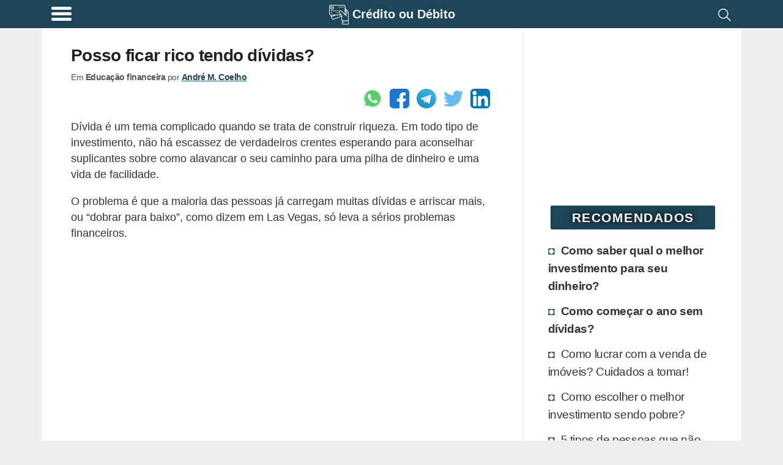

--- FILE ---
content_type: text/html; charset=UTF-8
request_url: https://www.creditooudebito.com.br/posso-ficar-rico-tendo-dividas/
body_size: 21633
content:
<!DOCTYPE html><html lang="pt-BR"><head><meta charset="utf-8"><meta name="viewport" content="width=device-width, initial-scale=1.0"><meta name="robots" content='max-image-preview:large'/><title>Posso ficar rico tendo dívidas? - Crédito ou Débito</title><link rel="canonical" href="https://www.creditooudebito.com.br/posso-ficar-rico-tendo-dividas/"/><meta name="description" content="O enriquecimento é uma dádiva dada àqueles que tem a habilidade de lidar com riquezas, lucros, riscos e o débito. Neste artigo, educamos nossos leitores sobre a possibilidade de enriquecer se endividando, se isto é possível e como fazer para enriquecer com esta estratégia."><meta name="keywords" content="Educação financeira, Dívidas e dinheiro, Enriquecer com dívidas, Possível ficar rico com dívidas?, Posso ficar rico com muitas dívidas?, , cartao, credito, debito, dividas, nome sujo, limpar nome, investimentos, dinheiro, poupanca, fundos, cdb, rdb, renda, salario, aluguel, imovel"><style id="wp-img-auto-sizes-contain-inline-css" type="text/css">img:is([sizes=auto i],[sizes^="auto," i]){contain-intrinsic-size:3000px 1500px}/*# sourceURL=wp-img-auto-sizes-contain-inline-css */</style><script>
!function(f,b,e,v,n,t,s)
{if(f.fbq)return;n=f.fbq=function(){n.callMethod?
n.callMethod.apply(n,arguments):n.queue.push(arguments)};
if(!f._fbq)f._fbq=n;n.push=n;n.loaded=!0;n.version='2.0';
n.queue=[];t=b.createElement(e);t.async=!0;
t.src=v;s=b.getElementsByTagName(e)[0];
s.parentNode.insertBefore(t,s)}(window, document,'script',
'https://connect.facebook.net/en_US/fbevents.js');
fbq('init', '277278571006065');
fbq('track', 'PageView');
</script><noscript><picture><source type="image/webp" data-srcset="https://www.facebook.com/tr?id=277278571006065&amp;ev=PageView&amp;noscript=1"/><source type="image/jpeg" data-srcset="https://www.facebook.com/tr?id=277278571006065&amp;ev=PageView&amp;noscript=1"/><img class="lazy" data-src="https://www.facebook.com/tr?id=277278571006065&amp;ev=PageView&amp;noscript=1"/></picture></noscript><meta name="facebook-domain-verification" content="jvjk5dj97tax45w4x5fa4uayrfifys"/><link rel="prefetch" href="//pagead2.googlesyndication.com/pagead/js/adsbygoogle.js" as="script"><link rel="prefetch" href="//securepubads.g.doubleclick.net/tag/js/gpt.js" as="script"><script>function updWH(){vpw=window.innerWidth||document.documentElement.clientWidth,vph=window.innerHeight||document.documentElement.clientHeight}function elV(n){var e;return void 0!==n&&(n=n.getBoundingClientRect().top,e=3*vph,767<vpw&&(e=2*vph),0<n&&n<vph+e?1:0)}function llAdd(n){window.addEventListener("scroll",n)}function llDel(n){window.removeEventListener("scroll",n)}function trackLink(n,e,t,i){try{ga("send","event",e||"outbound",t||"click",n)}catch(n){}i?i(n):window.open(n)}updWH(),window.addEventListener("resize",updWH);;var keys={37:1,38:1,39:1,40:1};function preventDefault(e){e.preventDefault()}function preventDefaultForScrollKeys(e){if(keys[e.keyCode])return preventDefault(e),!1}var supportsPassive=!1;try{window.addEventListener("test",null,Object.defineProperty({},"passive",{get:function(){supportsPassive=!0}}))}catch(e){}var wheelOpt=!!supportsPassive&&{passive:!1},wheelEvent="onwheel"in document.createElement("div")?"wheel":"mousewheel";function disableScroll(){window.addEventListener("DOMMouseScroll",preventDefault,!1),window.addEventListener(wheelEvent,preventDefault,wheelOpt),window.addEventListener("touchmove",preventDefault,wheelOpt),window.addEventListener("keydown",preventDefaultForScrollKeys,!1)}function enableScroll(){window.removeEventListener("DOMMouseScroll",preventDefault,!1),window.removeEventListener(wheelEvent,preventDefault,wheelOpt),window.removeEventListener("touchmove",preventDefault,wheelOpt),window.removeEventListener("keydown",preventDefaultForScrollKeys,!1)}var menuVisible=!1,menuCreated=!1;function toggleMenu(){menuVisible=!menuVisible;var e,t=document.getElementsByClassName("menu-overlay")[0],n=document.getElementsByClassName("menu-content")[0];menuVisible?(disableScroll(),t.style.width="100%",t.style.top=document.body.style.paddingTop,menuCreated||((e=document.getElementsByClassName("header-brand")[0].cloneNode(!0)).classList.add("menu-header-brand"),n.prepend(e),e=footer.removeChild(footer.firstChild),footer.innerHTML="",footer.appendChild(e),n.appendChild(footer))):(enableScroll(),t.style.width="0%"),menuCreated=!0};</script><script async src="https://www.googletagmanager.com/gtag/js?id=UA-1684555-18"></script><script>
            window.dataLayer = window.dataLayer || [];
            function gtag(){dataLayer.push(arguments);}
            gtag('js', new Date());

            // Universal Analytics (to be deprecated, but used to gather Adsense inside Analytics)
            gtag('config', 'UA-1684555-18');

            // Analytics V4: using the new Google Analytics V4
            gtag('config', 'G-L1RZEEBTBN');

            </script><script type="application/ld+json">{"@context":"https:\/\/schema.org","@graph":[{"@type":"WebSite","@id":"https:\/\/www.creditooudebito.com.br\/#website","url":"https:\/\/www.creditooudebito.com.br","name":"Cr\u00e9dito ou D\u00e9bito","description":"Tome melhores decis\u00f5es financeiras!","potentialAction":[{"@type":"SearchAction","target":"https:\/\/www.creditooudebito.com.br\/resultados-da-busca\/?q={search_term_string}","query-input":"required name=search_term_string"}],"inLanguage":"pt-BR"},{"@type":"WebPage","@id":"https:\/\/www.creditooudebito.com.br\/posso-ficar-rico-tendo-dividas\/#webpage","url":"https:\/\/www.creditooudebito.com.br\/posso-ficar-rico-tendo-dividas\/","name":"Posso ficar rico tendo d\u00edvidas? - Cr\u00e9dito ou D\u00e9bito","isPartOf":{"@id":"https:\/\/www.creditooudebito.com.br\/#website"},"author":{"@id":"https:\/\/www.creditooudebito.com\/#\/schema\/person\/f1fa0735017bb915e84b485976264fd7"},"inLanguage":"pt-BR","potentialAction":[{"@type":"ReadAction","target":["https:\/\/www.creditooudebito.com.br\/posso-ficar-rico-tendo-dividas\/"]}]},{"@context":"http:\/\/www.schema.org","@type":"Person","@id":"https:\/\/www.creditooudebito.com\/#\/schema\/person\/f1fa0735017bb915e84b485976264fd7","name":"Andr\u00e9 M. Coelho","nationality":"Brazilian","worksFor":[{"@type":"Organization","name":"Everweb","sameAs":["https:\/\/www.everweb.com.br\/"]}],"url":"https:\/\/www.linkedin.com\/in\/andremachadocoelho\/","image":"https:\/\/www.gravatar.com\/avatar\/9c9719b667fbbec238ca832fa5cb857d?s=512&r=g","sameAs":["https:\/\/www.linkedin.com\/in\/andremachadocoelho\/"]}]}</script><script>window.googletag=window.googletag||{cmd:[]};googletag.cmd.push(function(){var m906=googletag.sizeMapping().addSize([448,20],[125,125]).addSize([645,20],[180,150],[125,125]).addSize([717,20],[200,200],[180,150],[125,125]).addSize([897,20],[250,250],[200,200],[180,150],[125,125]).addSize([1024,20],[300,250],[250,250],[200,200],[180,150],[125,125]).build();var mbf6=googletag.sizeMapping().addSize([574,20],[160,600]).addSize([1024,20],[300,600],[160,600]).build();var m3f9=googletag.sizeMapping().addSize([142,20],[125,125]).addSize([205,20],[180,150],[125,125]).addSize([228,20],[200,200],[180,150],[125,125]).addSize([285,20],[250,250],[200,200],[180,150],[125,125]).addSize([342,20],[300,250],[250,250],[200,200],[180,150],[125,125]).addSize([384,20],[336,280],[300,250],[250,250],[200,200],[180,150],[125,125]).build();var mc89=googletag.sizeMapping().addSize([142,20],[125,125]).addSize([205,20],[180,150],[125,125]).addSize([228,20],[200,200],[180,150],[125,125]).addSize([285,20],[250,250],[200,200],[180,150],[125,125]).addSize([342,20],[300,250],[250,250],[200,200],[180,150],[125,125]).build();crSlot(["pc2q","pc3q","pc4q","pc5q","pc9q","as1qo","as2qo"],180,479,m3f9);crSlot(["pc2q","pc3q","pc4q","pc9q","as1qo","as2qo"],480,767,m3f9);crSlot(["pc2q","pc3q","pc9q"],768,1023,m3f9);crSlot(["as1q"],768,1023,m906);crSlot(["as2v"],768,1023,mbf6);crSlot(["pc2q","pc3q"],1024,1365,m3f9);crSlot(["pa1q"],1024,1365,mc89);crSlot(["as1q"],1024,1365,m906);crSlot(["as2v"],1024,1365,mbf6);crSlot(["pc2q","pc3q"],1366,9999,m3f9);crSlot(["pa1q"],1366,9999,mc89);crSlot(["as1q"],1366,9999,m906);crSlot(["as2v"],1366,9999,mbf6);googletag.pubads().setTargeting("pTerms",["dividas","rico","divida","comprar","pessoas","investimento","enriquecimento","imoveis","precos","riqueza","enriquecer","financeira"]);googletag.pubads().setTargeting("pCat","educacao financeira");googletag.pubads().setTargeting("pId","4702");googletag.pubads().setTargeting("wpType","post");googletag.pubads().disableInitialLoad();googletag.enableServices()});var gptAdSlots={};var dfpDivs=[];var iDiv=0;var dfpRefreshing=0;function rSc(mi,ma){return(vpw>=mi&&vpw<=ma)}
function divN(adN,mi){return adN+'-'+mi.toString()}
var alwaysShow=['pc1q','pc1v','pc1z','pc2q','hh1z','ch1z','cc1q','hc1q'];if(vpw>766){alwaysShow.push('as1q','as1v')}
function awS(divN){if(alwaysShow.indexOf(divN)>=0){return 1}
return 0}
function crSlot(adNs,mi,ma,map){var adN,i;if(rSc(mi,ma)){for(i=0;i<adNs.length;i++){adN=adNs[i];gptAdSlots[divN(adN,mi)]=googletag.defineSlot('/22247805045/cd-d-'+adN,[234,150],divN(adN,mi)).defineSizeMapping(map).addService(googletag.pubads())}}}
function prAd(adN,mi,ma){if(ma===undefined)ma=9999;var dN=divN(adN,mi);var divElem=document.getElementById(dN);if(rSc(mi,ma)){divElem.classList.remove("hidden");dfpDivs[iDiv++]=dN;if(awS(adN)){showAd(dN)}}else{divElem.remove()}}
function showAd(dN){var dfpDiv=document.getElementById(dN);if(dfpDiv===null)return;if(elV(dfpDiv)||awS(dfpDiv.class)){googletag.cmd.push(function(){googletag.display(dN);googletag.pubads().refresh([gptAdSlots[dN]])});var index=dfpDivs.indexOf(dN);if(index>-1){dfpDivs.splice(index,1)}}}
function checkAdsToRefresh(){dfpRefreshing=1;var divs=dfpDivs.slice();var len=divs.length;for(var i=0;i<len;i++){showAd(divs[i])}
dfpRefreshing=0}
llAdd(checkAdsToRefresh)</script><style>@media (min-width:267px){.hh1z,.ch1z,.gh1z{width:234px;height:60px}}@media (min-width:360px){.hh1z,.ch1z,.gh1z{width:320px;height:60px}}@media (min-width:534px){.hh1z,.ch1z,.gh1z{width:468px;height:60px}}@media (min-width:768px){.hh1z,.ch1z,.gh1z{width:728px;height:90px}}@media (min-width:1108px){.hh1z,.ch1z,.gh1z{width:970px;height:90px}}@media (min-width:267px){.af1z{width:234px;height:60px}}@media (min-width:360px){.af1z{width:320px;height:100px}}@media (min-width:534px){.af1z{width:468px;height:100px}}@media (min-width:768px){.af1z{width:728px;height:100px}}@media (min-width:1108px){.af1z{width:970px;height:250px}}@media (min-width:448px){.as1q,.as2q,.as3q{width:125px;height:125px}}@media (min-width:645px){.as1q,.as2q,.as3q{width:180px;height:150px}}@media (min-width:717px){.as1q,.as2q,.as3q{width:200px;height:200px}}@media (min-width:897px){.as1q,.as2q,.as3q{width:250px;height:250px}}@media (min-width:1024px){.as1q,.as2q,.as3q{width:300px;height:250px}}@media (min-width:574px){.as1v,.as2v,.as3v{width:160px;height:600px}}@media (min-width:1024px){.as1v,.as2v,.as3v{width:300px;height:600px}}@media (min-width:267px){.ph1z{width:234px;height:60px}}@media (min-width:360px){.ph1z{width:320px;height:60px}}@media (min-width:534px){.ph1z{width:468px;height:60px}}@media (min-width:832px){.ph1z{width:728px;height:90px}}@media (min-width:1108px){.ph1z{width:970px;height:90px}}@media (min-width:342px){.pc1v{width:300px;height:600px}}@media (min-width:142px){.pc1q,.pc2q,.pc3q,.pc4q,.pc5q,.pc6q,.pc7q,.pc8q,.pc9q,.as1qo,.as2qo,.hc1q,.hc2q,.hc3q,.hc4q,.cc1q,.cc2q,.cc3q,.cc4q{width:125px;height:125px}}@media (min-width:205px){.pc1q,.pc2q,.pc3q,.pc4q,.pc5q,.pc6q,.pc7q,.pc8q,.pc9q,.as1qo,.as2qo,.hc1q,.hc2q,.hc3q,.hc4q,.cc1q,.cc2q,.cc3q,.cc4q{width:180px;height:150px}}@media (min-width:228px){.pc1q,.pc2q,.pc3q,.pc4q,.pc5q,.pc6q,.pc7q,.pc8q,.pc9q,.as1qo,.as2qo,.hc1q,.hc2q,.hc3q,.hc4q,.cc1q,.cc2q,.cc3q,.cc4q{width:200px;height:200px}}@media (min-width:285px){.pc1q,.pc2q,.pc3q,.pc4q,.pc5q,.pc6q,.pc7q,.pc8q,.pc9q,.as1qo,.as2qo,.hc1q,.hc2q,.hc3q,.hc4q,.cc1q,.cc2q,.cc3q,.cc4q{width:250px;height:250px}}@media (min-width:342px){.pc1q,.pc2q,.pc3q,.pc4q,.pc5q,.pc6q,.pc7q,.pc8q,.pc9q,.as1qo,.as2qo,.hc1q,.hc2q,.hc3q,.hc4q,.cc1q,.cc2q,.cc3q,.cc4q{width:300px;height:250px}}@media (min-width:384px){.pc1q,.pc2q,.pc3q,.pc4q,.pc5q,.pc6q,.pc7q,.pc8q,.pc9q,.as1qo,.as2qo,.hc1q,.hc2q,.hc3q,.hc4q,.cc1q,.cc2q,.cc3q,.cc4q{width:336px;height:280px}}@media (min-width:267px){.pc1z{width:234px;height:60px}}@media (min-width:360px){.pc1z{width:320px;height:100px}}@media (min-width:534px){.pc1z{width:468px;height:100px}}@media (min-width:142px){.pa1q,.pa2q{width:125px;height:125px}}@media (min-width:205px){.pa1q,.pa2q{width:180px;height:150px}}@media (min-width:228px){.pa1q,.pa2q{width:200px;height:200px}}@media (min-width:285px){.pa1q,.pa2q{width:250px;height:250px}}@media (min-width:342px){.pa1q,.pa2q{width:300px;height:250px}}.hh1z,.ch1z,.gh1z,.af1z,.as1q,.as2q,.as3q,.as1v,.as2v,.as3v,.ph1z,.pc1z,.pc2q,.pc3q,.pc4q,.pc5q,.pc6q,.pc7q,.pc8q,.pc9q,.as1qo,.as2qo,.hc1q,.hc2q,.hc3q,.hc4q,.cc1q,.cc2q,.cc3q,.cc4q{float:none;clear:both;margin:10px auto}.pc1v,.pc1q,.pa1q,.pa2q{float:left;clear:none;margin-right:15px;margin-bottom:10px}.pc1q{float:none;clear:both;margin:10px auto;text-align:center;width:auto;height:300px}@media (min-width:600px){.pc1q{margin:16px 48px}}html{line-height:1.15;-webkit-text-size-adjust:100%}body{margin:0}main{display:block}h1{font-size:2em;margin:.67em 0}hr{box-sizing:content-box;height:0;overflow:visible}pre{font-family:monospace,monospace;font-size:1em}a{background-color:transparent}abbr[title]{border-bottom:none;text-decoration:underline;text-decoration:underline dotted}b,strong{font-weight:bolder}code,kbd,samp{font-family:monospace,monospace;font-size:1em}small{font-size:80%}sub,sup{font-size:75%;line-height:0;position:relative;vertical-align:baseline}sub{bottom:-.25em}sup{top:-.5em}img{border-style:none}button,input,optgroup,select,textarea{font-family:inherit;font-size:100%;line-height:1.15;margin:0}button,input{overflow:visible}button,select{text-transform:none}button,[type="button"],[type="reset"],[type="submit"]{-webkit-appearance:button}button::-moz-focus-inner,[type="button"]::-moz-focus-inner,[type="reset"]::-moz-focus-inner,[type="submit"]::-moz-focus-inner{border-style:none;padding:0}button:-moz-focusring,[type="button"]:-moz-focusring,[type="reset"]:-moz-focusring,[type="submit"]:-moz-focusring{outline:1px dotted ButtonText}fieldset{padding:.35em .75em .625em}legend{box-sizing:border-box;color:inherit;display:table;max-width:100%;padding:0;white-space:normal}progress{vertical-align:baseline}textarea{overflow:auto}[type="checkbox"],[type="radio"]{box-sizing:border-box;padding:0}[type="number"]::-webkit-inner-spin-button,[type="number"]::-webkit-outer-spin-button{height:auto}[type="search"]{-webkit-appearance:textfield;outline-offset:-2px}[type="search"]::-webkit-search-decoration{-webkit-appearance:none}::-webkit-file-upload-button{-webkit-appearance:button;font:inherit}details{display:block}summary{display:list-item}template{display:none}[hidden]{display:none}.hidden{display:none;visibility:hidden}body{background:#eee}img{background:repeating-linear-gradient(-55deg,#e2e2e2,#e2e2e2 10px,#f1f1f1 10px,#f1f1f1 20px);font-size:10px}a{text-decoration:none}.single dl,.single code,.single nav,.single form,.single address,.single span,.single small,.single blockquote,.single table,.single section,.single p,.single ul,.single li,.single h1,.single h2,.single h3,.single h4,.single h5,.single h6{padding:0 16px;list-style:square inside}@media (min-width:767px){.single dl,.single code,.single nav,.single form,.single address,.single span,.single small,.single blockquote,.single table,.single section,.single p,.single ul,.single li,.single h1,.single h2,.single h3,.single h4,.single h5,.single h6{padding:0 48px}}.single ul{padding-right:0}.single .wp-caption,.single .aligncenter{margin-top:50px;margin-bottom:0;display:flex;justify-content:center;flex-wrap:wrap}@media (min-width:767px){.single .wp-caption,.single .aligncenter{padding:1em;box-shadow:none}}.single .wp-caption-text{text-align:center;color:#555;font-weight:700;font-size:14px;letter-spacing:-.3px;line-height:18px;margin-top:0;margin-bottom:20px;margin-left:48px;margin-right:48px;flex-basis:100%}.single img{max-width:100%;max-height:100%;height:auto;flex:1;box-shadow:0 0 4px 1px #e9e9e9}@media (min-width:767px){.single img{max-width:100%}}.single a{color:#1e4457;font-weight:700;text-decoration:underline solid #327090}.single h2{font-size:1.3em;letter-spacing:-.72px;line-height:1.1em;margin:30px 0 -5px 0}.single h3{font-size:1.2em;letter-spacing:-.72px;line-height:1.1em}.custom-search{padding:0 16px}@media (min-width:767px){.custom-search{padding:0 48px}}.sidebar{border-left:1px solid #ededed;border-radius:2px;padding-left:16px;padding-right:16px}@media (min-width:767px){.sidebar{padding-right:24px}}html{font-family:Arial,Helvetica,sans-serif;font-size:1.1em;line-height:1.5;color:#333;word-break:break-word}.index-title,h1,.index-article>h2{font-size:1.2em;line-height:1.1em;color:#222;letter-spacing:-.72px}.main{display:flex;flex-flow:row wrap}.main,.header,.footer{max-width:65rem;margin:0 auto}.main>*{flex:1 100%}.header{display:flex;flex-grow:1;height:36px;justify-content:space-between;padding:.6em 0 .9em 0}.header>*{flex:2}.header-brand{display:flex;flex:12;justify-content:center;margin-top:-4px;height:39px}.header-brand a{display:inline-flex;color:#FFF;margin-top:1px;font-size:20px}.header-search{padding-right:.6em}.search-icon{float:right;padding:2px 4px}.main{padding:0;background:#fff;padding-bottom:20px}.main nav{padding:0 16px}@media (min-width:767px){.main nav{padding:0 48px}}.main h1{list-style:none;display:flex;align-items:center;text-decoration:none}.main h1 img{border-radius:2px;margin:0;padding:0}.main h1 h4,.main h1 p{margin:0 0 0 .5em;padding:0;color:#333}.sidebar-block{padding:0 12px 10px 12px}@media (min-width:767px){.sidebar-block{padding:0 8px 10px 1em;padding-right:8px}}.sidebar-block a{color:#333;overflow:auto;font-size:1.1em;padding:3px}.sidebar-block h4{letter-spacing:-.32px}.sidebar-block .sidebar-recommended li:nth-child(-n+2){font-weight:700}.sidebar-block ul{margin-top:0;list-style:none;padding:0 0 0 16px;margin-left:-10px}@media (max-width:767px){.sidebar-block ul{padding:0;margin-left:0}}.sidebar-block ul li{letter-spacing:-.4px;padding:4px 0;border:2px solid #fff;border-left:none}@media (max-width:767px){.sidebar-block ul li{padding:2px 0}}.sidebar-block ul li:before{content:"\25D8";color:#1e4457;display:inline-block;width:1em;font-size:18px}.sidebar-block ul li:hover{border-left:none;color:#000;transition:all 0.2s ease-out;border-radius:0 4px 4px 0}@media (max-width:767px){.sidebar-block ul li{border-radius:4px;padding:6px 8px}}.sidebar-block ul li a:hover{text-decoration:underline;text-decoration:underline solid #888;color:#000}.widgettitle{background-color:#1e4457;color:#fff;margin:30px auto 14px auto;padding:4px;text-transform:uppercase;font-size:1.2em;font-weight:bolder;border-radius:2px;width:90%;text-align:center;letter-spacing:1.5px;text-shadow:0 0 8px #000}.post-tags h3{margin-top:4px}.thumbnail-image,.rel-post-image{margin:24px .5em 0 0;width:90px;height:90px;float:left;border:1px solid #eee;padding:3px;border-radius:3px}.main-page-title,.archive-page-title,.index-category-description{margin:30px 0;font-size:1.6em}.archive-page-title{text-transform:uppercase;letter-spacing:-1px}.index-category-description{font-size:1.1em}.index{background-color:#eee}@media (min-width:767px){.index{background-color:#fff}}.index p,.index h1,.index h4,.index article{padding:0 16px}@media (min-width:767px){.index p,.index h1,.index h4,.index article{padding:0 48px}}.index article{padding-top:24px;overflow:hidden}.index-article{overflow:auto;background-color:#fff;box-shadow:0 1px 2px rgba(0,0,0,.1);margin:16px 0}@media (min-width:767px){.index-article{box-shadow:none}}.index-article h2{width:100%;margin:0;font-size:1.2em;line-height:1.1em;color:#222;letter-spacing:-.72px}.index-article h2 a{color:#222}.index-article p{color:#555;padding:10px 5px}@media (min-width:767px){.index-article p{display:table-cell;margin:25px 0;padding:24px 10px}}.footer{display:flex;padding:.6em;flex-wrap:wrap}.footer>*{flex:1 100%}.footer div{display:flex}.footer div a,.footer div p{flex:1 auto;flex-shrink:3;flex-grow:1;line-height:1em;color:#FFF;text-align:center;margin:8px 4px}.footer div a{width:50%;text-decoration:none;font-weight:700;font-size:.9em}.footer div span{flex:1 auto;text-align:center;padding:10px 8px 10px 0;font-size:.7em;align-self:center;font-style:italic}.footer div span a{font-size:18px}@media (min-width:767px){.footer div a,.footer div p{margin:4px 48px}.footer div span{padding:20px 48px}}@media (min-width:767px){.single,.index,.custom-search{flex:4 0;max-width:915px;overflow:hidden}.sidebar{flex:1 0 0%;min-width:316px}}blockquote{border-left:10px solid #eee;border-radius:0 0 0 18px}dl{margin-bottom:20px}dt,dd{line-height:20px}dt{font-weight:700}dd{margin-left:10px}code,pre{font-size:14px;line-height:20px;border-radius:4px;background-color:#f7f7f9;border:1px solid rgba(0,0,0,.15);word-break:break-all;word-wrap:break-word;white-space:pre;white-space:pre-wrap}code{white-space:pre;white-space:nowrap}pre{display:block;padding:16px;margin:16px}svg{fill:#FFF}.wrapper-full{background:#1e4457}.header{height:55px;font-weight:700;margin-top:0;padding-bottom:0;height:100%;background:#1e4457}.header,.footer{background:#1e4457;color:#FFF}.hamburger-icon{margin:4px 0}.hamburger-icon *{display:block;width:33px;height:5px;margin:4px;background:#fff;border-radius:3px}.header-site-icon{width:1.6em;height:1.6em;margin:0 6px 6px 0}.header-menu,.header-site-name,.header-site-icon svg,.header-search{cursor:pointer;filter:opacity(95%)}.header-menu:hover,.header-site-name:hover,.header-site-icon svg:hover,.header-search:hover{filter:opacity(100%)}.header-menu-title{font-size:16px}.nav-closed{display:none}.header-brand p,.header-brand h1{margin-top:0;color:#fff;font-size:20px}.header-brand h1{margin-top:5px}.comment>.comment-reply-link,#cancel-comment-reply-link,#submit,.btn{border:1px solid #1e4457;border-radius:4px;color:#1e4457;padding:4px 12px;text-align:center;text-decoration:none;display:inline-block;font-size:16px;background-color:#eee}.comment .comment-reply-link{float:right;margin:4px 8px 8px 0}.single .comments{padding:0 0;margin:0 8px;width:auto}.single .comments section{padding:0}.single .comments li{overflow:hidden;clear:both;list-style:none;background:#f2f2f2;padding:0;border:1px solid #bbb;padding:3px;border-radius:3px;margin:0 0 10px 0;padding-left:.5em}.single .comments li h4,.single .comments li p{margin:0;padding:5px 0 0 5px}.single .comments ul{display:block;margin:0;padding:0}.single .comments ul .children{margin:8px;padding:0}.single .comments ul .children li{border:1px solid #ccc;padding:3px;border-radius:3px;background:#fcfcfc}.single .comments ul .children h4,.single .comments ul .children p{margin:0;padding:0;padding:5px 0 0 5px}#cancel-comment-reply-link{float:right}#comment-form-title{padding:0;margin:40px 0 10px 10px}#commentform,#contactForm{border:1px solid #ccc;padding:3px;border-radius:3px;margin:0 0;clear:both;padding:24px;color:#000;font-weight:700;display:flex;flex-wrap:wrap}#commentform input,#commentform label,#commentform textarea,#commentform select,#contactForm input,#contactForm label,#contactForm textarea,#contactForm select{width:95%}#commentform #submit,#contactForm #submit{width:auto}#commentform input,#commentform select,#contactForm input,#contactForm select{height:32px;border:none;border-bottom:1px solid #ddd}#commentform input,#commentform textarea,#contactForm input,#contactForm textarea{margin-bottom:24px;padding:4px 12px}#commentform textarea,#contactForm textarea{margin:0 0 12px 0;border:1px solid #ccc;padding:3px;border-radius:3px;padding:12px}#commentform #commentsText,#contactForm #commentsText{height:1px;visibility:none;width:1px;overflow:hidden;border:1px solid #fff;resize:none;display:inline-block}#contact-warnings,.contact-error,.contact-success{font-weight:400;border:1px solid #ccc;padding:3px;border-radius:3px;padding:15px 15px;margin:40px 10px;background-color:#fffccd;width:90%;width:85%;margin:25px auto}.contact-error{background:#ffe1e1}.contact-success{background:#e1FFe1}#contactForm{margin:16px}.rel-posts-header{width:100%;padding-left:16px;margin-bottom:20px;font-size:20px;font-weight:700}.rel-posts{clear:both;display:flex;flex-wrap:wrap;margin-right:1em;justify-content:space-between;align-items:center}.rel-posts a{text-decoration:none}.rel-post-link{display:block;background:#f9f9f9;min-height:90px;max-height:120px;margin:0 0 1em 1em;flex:1 1 300px;overflow:hidden;border:1px solid #ddd;padding:3px;border-radius:3px;transition:all 0.2s ease-in-out}.rel-post-link:hover{border-color:#FFF;box-shadow:0 0 15px;color:#666}.rel-post-link img{padding:0;margin:5px;margin-right:15px;float:left;display:block;height:90px;width:90px;border-radius:4px;box-shadow:0 0 30px;color:#ccc}.rel-post-link p{font-size:1em;color:#000;padding:0 .2em;height:98px;display:table-cell;vertical-align:middle;font-weight:700}.youtube-box{border-radius:2px;margin-bottom:7px;text-align:center;border:1px solid #e1e1e1;padding:3px;border-radius:3px;justify-content:center}.youtube-box a{margin:0 5px;background-color:#1e4457;color:#FFF;font-size:1.4em;width:120px;display:inline-block}.youtube-box p{font-weight:600}.full-button{border:1px solid #1e4457;border-radius:4px;color:#1e4457;padding:4px 12px;text-align:center;text-decoration:none;display:inline-block;font-size:16px;background-color:#eee;margin:0 5px;background-color:#1e4457;color:#FFF;font-size:1.4em;width:120px;display:inline-block;margin:0 auto;margin-bottom:16px;display:block;width:85%;max-width:230px;font-size:18px;font-weight:900}.full-button:hover{border-radius:5px;box-shadow:0 0 8px #666;transition:all 0.4s linear}nav{margin:0 auto;width:90%;display:flex}nav .page-numbers{border:1px solid #1e4457;border-radius:4px;color:#1e4457;padding:4px 12px;text-align:center;text-decoration:none;display:inline-block;font-size:16px;background-color:#eee;padding:10px;flex:6;margin:0 4px;font-size:16px;background:#FeFeFe;line-height:25px}nav .page-numbers:hover{border-radius:5px;box-shadow:0 0 8px #666;transition:all 0.4s linear}nav .disabled{border-color:#aaa;color:#aaa}nav .disabled:hover{box-shadow:none}.sitemap{margin:20px 0}.sitemap span{font-size:14px;color:#aaa;clear:both}.sitemap a{clear:both;display:block}.sitemap h2{margin-bottom:2px}.sitemap .rel-posts{margin-bottom:40px}.sitemap-category{display:inline}.disclaimer,.post-tags,.bio-box{border:1px solid #ccc;padding:3px;border-radius:3px;padding:0 16px;margin:0 16px;font-size:.9em;padding:4px}@media (min-width:767px){.disclaimer,.post-tags,.bio-box{margin:0 48px}}.post-tags{padding:18px 0;margin-bottom:10px;padding-left:10px}.post-tags h4{margin-top:4px}.post-tags ul{display:flex;justify-content:center;flex-wrap:wrap;align-content:space-between;list-style:none;padding:0;margin:0}.post-tags ul li{display:inline-flex;text-overflow:ellipsis;border:1px solid #eee;padding:0;border-radius:3px;margin:4px;background:#ddd;border-radius:5px;text-transform:uppercase;font-size:.9em;letter-spacing:-.5px}.post-tags ul li:hover{border:1px solid #1e4457}.post-tags ul li a{display:block;padding:6px 10px;text-decoration:none}.author-info{font-size:.8em;letter-spacing:-.5px;margin-top:-20px;width:100%;color:#555}.author-info p{margin-top:0;display:inline-block;margin-bottom:8px}.bio-box{padding:15px;min-height:140px;margin-top:30px;margin-bottom:30px}.bio-box .bio-box-title,.bio-box p{padding:0;margin:0 0 10px 0}.bio-box ul li{display:inline;margin:0;padding:0;padding-left:15px}.bio-box .btn{text-decoration:none;margin:0 auto}.bio-picture{height:100%;border:2px solid #fff;margin:2px 13px 4px 2px;float:left;display:block;border-radius:3px}.bio-picture img{width:100px;height:100px;border-radius:4px}.biobox-biography-btn{text-align:center}.biobox-header{height:50px}.biobox-header>*{display:inline}.social-author{float:right;margin:0;padding:0}.small-title{font-weight:700;font-size:20px}.header-menu{padding-left:.7em;align-self:flex-start;display:flex;margin-top:-8px}.header-menu-title{margin:.48em .7em 0 .4em;font-weight:400}@media (max-width:817px){.header-menu-title{display:none}}.menu-overlay{height:100%;width:0;position:fixed;z-index:1;top:0;left:0;background-color:#111;opacity:.95;overflow-x:hidden;transition:0.25s}.menu-content{position:relative;width:100%;text-align:center}@media (max-width:767px){.menu-content{text-align:left}}.menu-content ul li{padding-top:10px;list-style:none}.menu-content ul a{text-decoration:none;font-size:20px;color:#c1c1c1;display:block}.menu-content ul a:hover,.menu-content ul a:focus{color:#f1f1f1}.menu-overlay .menu-close-button{position:absolute;right:0;font-size:70px;color:#f1f1f1;height:88px;width:56px;display:block;line-height:56px;cursor:pointer;z-index:10}@media screen and (max-height:450px){.menu-overlay a{font-size:20px}.menu-overlay .menu-close-button{font-size:40px;top:15px;right:35px}}.menu-header-brand{padding:15px 0 5px 15px;background:#000;justify-content:left}.menu-header-brand div{background:#000}.menu-content-footer{max-width:unset;bottom:0;position:fixed;width:100%;background:#000;flex-wrap:nowrap}.menu-content-footer div{background:#000}.ad-container-two-squares{display:flex;flex-wrap:nowrap;justify-content:space-evenly}@media (min-width:767px){.sticky-block{position:sticky;top:30px}}.gist,.gist-data,.gist-file{margin:0 auto;max-width:95%;display:grid;overflow:hidden}.social-buttons,.social-author{display:flex;justify-content:flex-end}@media (max-width:767px){.social-buttons,.social-author{justify-content:center;margin-top:8px;margin-bottom:8px}}.social-buttons a,.social-author a{cursor:pointer;margin-left:6px;margin-right:6px;display:flex;width:32px;height:32px;border-radius:6px}.social-buttons a:hover,.social-author a:hover{margin-top:-4px;width:36px;height:36px;margin-left:4px;margin-right:4px}.share-text-bottom{display:flex;justify-content:center;font-weight:700;font-size:1.4em;margin-bottom:14px;padding:10px;text-align:center;background:#fcff50}.social-network-container{margin:16px 48px;justify-content:center;text-align:center}.social-network-button{font-size:.875em;align-items:center;padding:10px;display:flex;justify-content:center;text-transform:uppercase;border:none;margin:10px auto;max-width:360px;text-decoration:none!important}.social-network-button:hover{box-shadow:0 0 8px #666}.social-network-icon{width:32px;height:32px;display:inline-block;border-radius:6px;margin-right:10px}.whatsapp-icon{background:url("data:image/svg+xml,%3Csvg xmlns='http://www.w3.org/2000/svg' viewBox='0 0 512 512'%3E%3Cpath d='M0 512l35-128a256 256 0 11220 128c-44 0-86-14-124-35L0 512z' fill='%23ededed'/%3E%3Cpath d='M138 431l8 4c32 21 70 33 110 33 116 0 212-96 212-214S372 44 255 44A210 210 0 0077 368l5 8-20 74 76-19z' fill='%2355cd6c'/%3E%3Cpath d='M187 136l-17-1c-5 0-10 2-14 5-8 7-21 21-24 38-7 27 3 59 26 90s67 83 145 105c25 7 44 3 60-7 12-8 20-20 23-33l2-13c1-3 0-8-4-9l-56-26c-3-2-8-1-10 3l-22 28c-2 2-5 3-7 2-15-6-66-27-93-80-1-2-1-5 1-7l21-24c2-2 3-6 2-8l-26-58c-1-2-3-5-7-5' fill='%23fefefe'/%3E%3C/svg%3E")}.facebook-icon{background:url("data:image/svg+xml,%3Csvg xmlns='http://www.w3.org/2000/svg' viewBox='0 0 512 512'%3E%3Cpath d='M448 0H64C29 0 0 29 0 64v384c0 35 29 64 64 64h384c35 0 64-29 64-64V64c0-35-29-64-64-64z' fill='%231976d2'/%3E%3Cpath d='M432 256h-80v-64c0-18 14-16 32-16h32V96h-64c-53 0-96 43-96 96v64h-64v80h64v176h96V336h48l32-80z' fill='%23fafafa'/%3E%3C/svg%3E")}.telegram-icon{background:url("data:image/svg+xml,%3Csvg xmlns='http://www.w3.org/2000/svg' viewBox='0 0 240 240'%3E%3Cdefs%3E%3ClinearGradient id='a' x1='.7' x2='.4' y1='.2' y2='.8'%3E%3Cstop offset='0' stop-color='%2337aee2'/%3E%3Cstop offset='1' stop-color='%231e96c8'/%3E%3C/linearGradient%3E%3ClinearGradient id='b' x1='.7' x2='.9' y1='.4' y2='.8'%3E%3Cstop offset='0' stop-color='%23eff7fc'/%3E%3Cstop offset='1' stop-color='%23fff'/%3E%3C/linearGradient%3E%3C/defs%3E%3Ccircle cx='120' cy='120' r='120' fill='url(%23a)'/%3E%3Cpath fill='%23c8daea' d='M98 175c-4 0-3-1-5-5l-11-38 88-52'/%3E%3Cpath fill='%23a9c9dd' d='M98 175c3 0 4-1 6-3l16-16-20-12'/%3E%3Cpath fill='url(%23b)' d='M100 144l48 36c6 3 10 2 11-5l20-93c2-8-3-11-8-9L55 117c-8 4-8 8-1 10l29 9 69-43c3-2 6-1 4 1'/%3E%3C/svg%3E")}.twitter-icon{background:url("data:image/svg+xml,%3Csvg xmlns='http://www.w3.org/2000/svg' viewBox='0 0 512 512'%3E%3Cpath d='M357 49c-59 1-106 52-106 112v14A339 339 0 0135 67c-34 67 4 122 45 153-27 0-51-4-69-20-2-1-3 0-2 2 15 56 67 96 107 108-37 0-61 5-87-11-2-1-3 0-3 2 20 54 60 72 117 72-28 21-67 43-140 44-3 0-4 4-2 6 27 22 94 39 187 39 154 0 279-136 279-305v-9c24-9 37-31 45-52l-2-2-51 18c-1 0-2-2-1-3 21-17 37-38 45-59l-2-1c-24 10-48 20-66 25-3 1-6 1-9-1-11-6-47-24-69-24' fill='%2365bbf2'/%3E%3C/svg%3E")}.linkedin-icon{background:url("data:image/svg+xml,%3Csvg xmlns='http://www.w3.org/2000/svg' viewBox='0 0 382 382'%3E%3Cpath d='M347 0H35C15 0 0 15 0 35v312c0 20 15 35 35 35h312c20 0 35-15 35-35V35c0-20-15-35-35-35zM118 330c0 5-4 10-10 10H65c-5 0-10-5-10-10V150c0-5 5-10 10-10h43c6 0 10 5 10 10v180zM87 123a41 41 0 110-81 41 41 0 010 81zm255 208c0 5-4 9-9 9h-46c-5 0-10-4-10-9v-85c0-12 4-55-32-55-29 0-34 30-36 43v97c0 5-4 9-9 9h-44c-5 0-9-4-9-9V150c0-6 4-10 9-10h44c5 0 9 4 9 10v15c11-16 27-28 60-28 73 0 73 69 73 107v87z' fill='%230077b7'/%3E%3C/svg%3E")}.share-icon{background-image:url("data:image/svg+xml,%3Csvg data-name='Layer 1' xmlns='http://www.w3.org/2000/svg' viewBox='0 0 122.88 120.94'%3E%3Cpath d='M98.11 0A24.77 24.77 0 1180.6 42.28c-.22-.22-.43-.44-.64-.67l-31.14 13a25 25 0 01.53 8.95L81 78.31A24.66 24.66 0 1174.72 88L45.34 74.26A24.77 24.77 0 1142.28 43c.44.44.87.9 1.27 1.37l30.74-12.82A24.77 24.77 0 0198.11 0z'/%3E%3C/svg%3E")}</style></head><body data-instant-intensity="30"><header class="wrapper-full"><div class="header"><nav class="header-menu" onClick="toggleMenu();"><div class="hamburger-icon"><div></div><div></div><div></div></div><div class="header-menu-title"></div></nav><div class="header-brand"><a href="//www.creditooudebito.com.br" title="Crédito ou Débito - Tome melhores decisões financeiras!"><div class="header-site-icon"><svg xmlns="http://www.w3.org/2000/svg" viewBox="0 0 937.5 937.5"><path d="M 781.25 165.53125 L 781.25 78.125 C 781.195312 35 746.25 0.0546875 703.125 0 L 78.125 0 C 35 0.0546875 0.0546875 35 0 78.125 L 0 421.875 C 0.121094 461.777344 30.367188 495.148438 70.0625 499.195312 L 128.796875 651.660156 C 144.3125 691.917969 189.523438 711.972656 229.785156 696.476562 L 596.5625 555.1875 C 571.21875 621.386719 578.429688 695.648438 616.023438 755.738281 L 625 770.09375 L 625 921.875 C 625 930.507812 631.992188 937.5 640.625 937.5 L 921.875 937.5 C 930.507812 937.5 937.5 930.507812 937.5 921.875 L 937.5 406.113281 C 937.351562 352.078125 915.839844 300.304688 877.636719 262.089844 Z M 781.25 258.976562 L 828.671875 382.078125 C 837.964844 406.242188 825.921875 433.355469 801.761719 442.65625 L 774.65625 453.125 C 778.984375 443.273438 781.226562 432.625 781.25 421.875 Z M 31.25 421.875 L 31.25 78.125 C 31.25 52.242188 52.242188 31.25 78.125 31.25 L 703.125 31.25 C 729.007812 31.25 750 52.242188 750 78.125 L 750 177.4375 L 749.863281 177.4375 L 750 177.792969 L 750 421.875 C 749.878906 424.601562 749.523438 427.304688 748.9375 429.96875 L 605.8125 286.828125 C 573.640625 255.398438 522.351562 255.15625 489.890625 286.257812 C 457.421875 317.378906 455.472656 368.628906 485.5 402.105469 L 546.515625 468.75 L 78.125 468.75 C 52.242188 468.75 31.25 447.757812 31.25 421.875 Z M 231.421875 500 L 120.3125 542.777344 L 103.875 500 Z M 218.546875 667.308594 C 194.390625 676.621094 167.261719 664.578125 157.953125 640.421875 L 131.59375 571.875 L 318.109375 500 L 318.109375 499.90625 L 575.15625 499.90625 L 595.464844 522.046875 Z M 906.25 906.25 L 656.25 906.25 L 656.25 781.25 L 906.25 781.25 Z M 906.25 750 L 649.296875 750 L 642.519531 739.171875 C 604.421875 678.289062 602.90625 601.390625 638.5625 539.0625 C 641.9375 533.164062 641.109375 525.757812 636.515625 520.75 L 508.472656 381.0625 C 489.378906 360.164062 490.453125 327.855469 510.894531 308.28125 C 531.34375 288.703125 563.667969 289.023438 583.714844 308.992188 L 832.703125 557.921875 L 854.796875 535.828125 L 796.984375 478.015625 L 813.015625 471.765625 C 853.242188 456.246094 873.289062 411.074219 857.8125 370.824219 L 804.925781 233.496094 L 855.542969 284.21875 C 887.886719 316.554688 906.125 360.375 906.25 406.113281 Z M 906.25 750"/><path d="M 178.125 218.75 C 200.5625 218.75 218.75 200.5625 218.75 178.125 L 218.75 103.125 C 218.75 80.6875 200.5625 62.5 178.125 62.5 L 103.125 62.5 C 80.6875 62.5 62.5 80.6875 62.5 103.125 L 62.5 178.125 C 62.5 200.5625 80.6875 218.75 103.125 218.75 Z M 93.75 178.125 L 93.75 156.25 L 125 156.25 L 125 125 L 93.75 125 L 93.75 103.125 C 93.75 97.949219 97.949219 93.75 103.125 93.75 L 178.125 93.75 C 183.300781 93.75 187.5 97.949219 187.5 103.125 L 187.5 125 L 156.25 125 L 156.25 156.25 L 187.5 156.25 L 187.5 178.125 C 187.5 183.300781 183.300781 187.5 178.125 187.5 L 103.125 187.5 C 97.949219 187.5 93.75 183.300781 93.75 178.125 Z M 93.75 178.125"/><path d="M 78.125 265.625 L 140.625 265.625 L 140.625 296.875 L 78.125 296.875 Z M 78.125 265.625"/><path d="M 78.125 359.375 L 140.625 359.375 L 140.625 390.625 L 78.125 390.625 Z M 78.125 359.375"/><path d="M 359.375 359.375 L 421.875 359.375 L 421.875 390.625 L 359.375 390.625 Z M 359.375 359.375"/><path d="M 171.875 265.625 L 234.375 265.625 L 234.375 296.875 L 171.875 296.875 Z M 171.875 265.625"/><path d="M 265.625 265.625 L 328.125 265.625 L 328.125 296.875 L 265.625 296.875 Z M 265.625 265.625"/><path d="M 359.375 265.625 L 421.875 265.625 L 421.875 296.875 L 359.375 296.875 Z M 359.375 265.625"/><path d="M 656.25 78.125 L 687.5 78.125 L 687.5 125 L 656.25 125 Z M 656.25 78.125"/><path d="M 593.75 78.125 L 625 78.125 L 625 125 L 593.75 125 Z M 593.75 78.125"/><path d="M 531.25 78.125 L 562.5 78.125 L 562.5 125 L 531.25 125 Z M 531.25 78.125"/><path d="M 468.75 78.125 L 500 78.125 L 500 125 L 468.75 125 Z M 468.75 78.125"/><path d="M 687.5 812.5 L 718.75 812.5 L 718.75 843.75 L 687.5 843.75 Z M 687.5 812.5"/></svg></div><p class="header-site-name">Crédito ou Débito</p></a></div><div class="header-search"><a href="//www.creditooudebito.com.br/resultados-da-busca/" title="Busca" aria-label="Busca"><svg class="search-icon" viewBox="0 0 24 24" width="24"><path fill-rule="evenodd" d="M14.53 15.59a8.25 8.25 0 111.06-1.06l5.69 5.69a.75.75 0 11-1.06 1.06l-5.69-5.69zM2.5 9.25a6.75 6.75 0 1111.74 4.547.746.746 0 00-.443.442A6.75 6.75 0 012.5 9.25z" /></svg></a></div></div></header><main class="main not-used"><article class="single"><header><h1 class="main-page-title"> Posso ficar rico tendo dívidas? </h1></header><div class="author-info"><p> Em <strong>Educação financeira</strong> por <a href="#bio"> André M. Coelho </a></p></div><span class="social-buttons"><a class="whatsapp-icon" onclick="return trackLink('whatsapp://send?text=Posso+ficar+rico+tendo+d%C3%ADvidas%3F%0A+https%3A%2F%2Fwww.creditooudebito.com.br%2Fposso-ficar-rico-tendo-dividas%2F', 'whatsapp', 'share');" target="_blank" rel="noopener nofollow" aria-label="Enviar pelo Whatsapp" title="Enviar pelo Whatsapp"></a><a class="facebook-icon" onclick="return trackLink('https://facebook.com/sharer/sharer.php?u=https://www.creditooudebito.com.br/posso-ficar-rico-tendo-dividas/', 'facebook', 'share');" target="_blank" rel="noopener nofollow" aria-label="Enviar pelo Facebook" title="Enviar pelo Facebook"></a><a class="telegram-icon" onclick="return trackLink('https://telegram.me/share/url?url=https%3A%2F%2Fwww.creditooudebito.com.br%2Fposso-ficar-rico-tendo-dividas%2F&text=Posso ficar rico tendo dívidas?', 'telegram', 'share');" target="_blank" rel="noopener nofollow" aria-label="Enviar pelo Telegram" aria-label="Enviar pelo Telegram"></a><a class="twitter-icon" onclick="return trackLink('https://twitter.com/intent/tweet/?url=https://www.creditooudebito.com.br/posso-ficar-rico-tendo-dividas/', 'twitter', 'share');" target="_blank" rel="noopener nofollow" aria-label="Share to Twitter" title="Compartilhar no Twitter"></a><a class="linkedin-icon" onclick="return trackLink('https://www.linkedin.com/shareArticle?mini=true&amp;url=https://www.creditooudebito.com.br/posso-ficar-rico-tendo-dividas/', 'linkedin', 'share');" target="_blank" rel="noopener nofollow" aria-label="Compartilhar no LinkedIn" title="Compartilhar no LinkedIn"></a><a class="share-icon" onclick="return trackLink('https://www.creditooudebito.com.br/posso-ficar-rico-tendo-dividas/', 'general', 'share', sharePage);" target="_blank" rel="noopener nofollow" aria-label="Compartilhar" title="Compartilhar"></a></span><p class="first_par">Dívida é um tema complicado quando se trata de construir riqueza. Em todo tipo de investimento, não há escassez de verdadeiros crentes esperando para aconselhar suplicantes sobre como alavancar o seu caminho para uma pilha de dinheiro e uma vida de facilidade.</p><p>O problema é que a maioria das pessoas já carregam muitas dívidas e arriscar mais, ou &#8220;dobrar para baixo&#8221;, como dizem em Las Vegas, só leva a sérios problemas financeiros.</p><div id="pc1q" class="pc1q"><ins class="adsbygoogle" style="display:block" data-ad-client="ca-pub-1261207802762139" data-ad-slot="3028477657" data-ad-format="auto" data-full-width-responsive="true"></ins><script>


     </div><p><strong>Entendendo melhor a função da dívida</strong></p><p>A dívida faz um bom servo, mas um mestre terrível. Infelizmente está se tornando mais e mais o caso em que ela é o mestre. O nível médio de dívida entre as famílias típicas aumenta a cada ano. As razões incluem uma carteira de aposentadoria mal feita, o aumento da dívida hipotecária e as taxas de juros mais baixas em renda fixa.</p><!-- [pc2q] | [ #2 post content square ]  displayed on viewports>=180 px and <=479 px to be displayed on div pc2q-180-->
<div id="pc2q-180" class="pc2q hidden"><script>prAd('pc2q',180,479);</script></div><h4>Leia também</h4><ul><li><a href="//www.creditooudebito.com.br/investir-dinheiro-onde-como/" title="Investir dinheiro, onde e como?">Investir dinheiro, onde e como?</a></li><li><a href="//www.creditooudebito.com.br/dicas-para-voce-ficar-rico-lentamente/" title="Dicas para você ficar rico Lentamente!">Dicas para você ficar rico Lentamente!</a></li></ul><p>Necessidades de lado, quando a dívida é uma escolha que pode ser difícil determinar como usá-la a seu favor. Certamente, há casos em que é inteligente contratar crédito. Comprar um carro com juro zero por cento é um caso, mas somente se o empréstimo é pago em dia. As hipotecas são necessárias para a maioria das pessoas que querem comprar uma casa, mas se os preços dos imóveis sobem, o mutuário pode construir a riqueza através do aumento da equidade home.</p><div id="pc2q-480" class="pc2q hidden"><script>prAd('pc2q',480,767);</script></div><p>Quando se trata de especulação, no entanto, muitas pessoas estão deslumbradas com as possibilidades de enriquecimento rápido e se recusam a <a title="Existe simpatia pra ganhar dinheiro?" href="//www.creditooudebito.com.br/existe-simpatia-ganhar-dinheiro/">reconhecer as armadilhas</a>. Se o jogo é investimento em ações, investimentos de risco ou imóveis, isto exige habilidade, conhecimento em profundidade, tempo e sorte.</p><div id="pc3q-180" class="pc3q hidden"><script>prAd('pc3q',180,479);</script></div><div id="pc2q-768" class="pc2q hidden"><script>prAd('pc2q',768,1023);</script></div><div class="wp-caption aligncenter"><picture class="size-full wp-image-4891 "><source type="image/webp" data-srcset="/y/4702/debito-320.webp 320w,/y/4702/debito-360.webp 360w,/y/4702/debito-380.webp 380w,/y/4702/debito-384.webp 384w"/><source type="image/jpeg" data-srcset="/y/4702/debito-320.jpg 320w,/y/4702/debito-360.jpg 360w,/y/4702/debito-380.jpg 380w,/y/4702/debito-384.jpg 384w"/><img class="lazy" data-src="//www.creditooudebito.com.br/y/4702/debito.jpg" width="384" height="313" alt="D&#xE9;bito e cr&#xE9;dito"/></picture><p class="wp-caption-text">O débito através do crédito é uma grande armadilha, nos iludindo que temos uma riqueza real. (Foto: wideshut.co.uk)</p></div><div id="pc2q-1024" class="pc2q hidden"><script>prAd('pc2q',1024,1365);</script></div><div id="pc2q-1366" class="pc2q hidden"><script>prAd('pc2q',1366);</script></div><p><strong>Tempos de crise como melhores exemplos de aprendizado</strong></p><div id="pc3q-480" class="pc3q hidden"><script>prAd('pc3q',480,767);</script></div><p>O acidente imobiliário recente na economia norte americana fornece abundância de contos de advertência. Desenvolvedores tornaram-se enredados em uma armadilha quando abocanharam pequenas extensões de terra durante a bolha imobiliária e as transformaram em mini-shoppings, com algumas lojas e restaurantes. Eles estavam tirando o máximo do imóvel ao comprar a terra, atraindo empresas de pequeno porte e, em seguida, recolhendo grandes rendas com os aluguéis. De repente, isso simplesmente parou quando a bolha estourou. Os proprietários do negócio desocuparam as lojas, os aluguéis não foram pagos e muitos desses empreendimentos foram levados de volta pelos bancos, deixando o desenvolvedor em falência. Porém, houve casos de pessoas que compraram imóveis a preços muito baixos e hoje, com a alta dos preços, aproveitam para lucrar em cima de seus investimentos.</p><div id="pc4q-180" class="pc4q hidden"><script>prAd('pc4q',180,479);</script></div><div id="pc3q-768" class="pc3q hidden"><script>prAd('pc3q',768,1023);</script></div><p><strong>As regras para enriquecimento através do endividamento</strong></p><p>Não há nenhuma regra de ouro sobre quanto uma pessoa deve arriscar em débitos para ganhar um retorno. Do ponto de vista do senso comum, todo o <a title="Por que é necessário diversificar os investimentos?" href="//www.creditooudebito.com.br/necessario-diversificar-investimentos/">dinheiro apostado deve ser discricionário</a>, em uma perspectiva de planejamento, que é baseada em objetivos. Nós queremos ter certeza que há uma base sólida no lugar e 100 por cento das despesas são cobertas, no só para o seu estilo de vida atual, mas para objetivos futuros. A lucratividade deve ser a última peça do quebra-cabeça.</p><div id="pc4q-480" class="pc4q hidden"><script>prAd('pc4q',480,767);</script></div><p><strong>Aprendendo com os ricos</strong></p><p>Para aqueles que têm uma tolerância de alto risco, tire uma lição dos ricos. Os mais inteligentes aproveitam uma porcentagem minúscula da sua carteira para uma paixão. Os clientes têm um alto nível de conhecimento sobre o que eles estão fazendo e estão dispostos a perder o valor que estão apostando. Ex-desenvolvedores podem investir em pequenas empresas ou desenvolvimentos suburbanos, por exemplo, enquanto ex-assistentes de investimento podem comprar na margem ou investir em commodities especulativas ou ações. É importante conhecer sobre o investimento que pode ou não te endividar.</p><div id="pc5q-180" class="pc5q hidden"><script>prAd('pc5q',180,479);</script></div><p>A linha de fundo para a pessoa média, especialmente uma que esteja se aproximando da aposentadoria, é examinar seu portfólio a partir da perspectiva de fluxo de caixa e olhar o cenário geral. Ter uma sólida base financeira não é tão atrativo, mas primeiro você tem que ter certeza de que o que você tem não vai se perder, garantindo assim uma boa estabilidade financeira.</p><div id="pc3q-1024" class="pc3q hidden"><script>prAd('pc3q',1024,1365);</script></div><div id="pc3q-1366" class="pc3q hidden"><script>prAd('pc3q',1366);</script></div><span id="share-buttons"></span><div id="bio" class="bio-box"><div class="biobox-header"><p class="small-title">Sobre o autor</p><div class="social-author"><a class="linkedin-icon" target="_blank" rel="noopener" aria-label="LinkedIn" href="https://www.linkedin.com/in/andremachadocoelho/"></a></div></div><div class="bio-picture"><picture><source type="image/webp" data-srcset="https://www.gravatar.com/avatar/9c9719b667fbbec238ca832fa5cb857d?s=100"/><source type="image/jpeg" data-srcset="https://www.gravatar.com/avatar/9c9719b667fbbec238ca832fa5cb857d?s=100"/><img class="lazy" data-src="https://www.gravatar.com/avatar/9c9719b667fbbec238ca832fa5cb857d?s=100" alt="Autor Andr&#xE9; M. Coelho"/></picture></div><p>Crédito ou débito? Esta é uma pergunta quase sempre feita ao se pagar com cartão mas é uma questão também comum na vida de muitos brasileiros. Com mais de 300 horas em cursos de finanças, empreendedorismo, entre outros, André formou-se em pedagogia e se especializou em educação financeira. Dá também consultorias financeiras e empresariais quando seus clientes precisam de ajuda e compartilha conhecimentos aqui neste site.</p></div><div class="ad-container-two-squares"><div id="pc9q-480" class="pc9q hidden"><script>prAd('pc9q',480,767);</script></div><div id="pc9q-768" class="pc9q hidden"><script>prAd('pc9q',768,1023);</script></div></div><div id="email-form"></div><div class="rel-posts"><p class="rel-posts-header">Veja também</p><a class="rel-post-link" href="//www.creditooudebito.com.br/habitos-fazem-gastar-dinheiro/" title="10 hábitos que te fazem gastar dinheiro"><picture><source type="image/webp" data-srcset="//www.creditooudebito.com.br/y/13655/habitos-dinheiro-e1660931228150-90x90.webp"/><source type="image/jpeg" data-srcset="//www.creditooudebito.com.br/y/13655/habitos-dinheiro-e1660931228150-90x90.jpg"/><img class="lazy" data-src="//www.creditooudebito.com.br/y/13655/habitos-dinheiro-e1660931228150-90x90.jpg" alt="10 h&#xE1;bitos que te fazem gastar dinheiro"/></picture><p class="rel-post-title">10 hábitos que te fazem gastar dinheiro</p></a><a class="rel-post-link" href="//www.creditooudebito.com.br/onde-investir-meu-dinheiro/" title="Onde investir meu dinheiro?"><picture><source type="image/webp" data-srcset="//www.creditooudebito.com.br/y/13088/investir-dinheiro-e1633110584663-90x90.webp"/><source type="image/jpeg" data-srcset="//www.creditooudebito.com.br/y/13088/investir-dinheiro-e1633110584663-90x90.jpg"/><img class="lazy" data-src="//www.creditooudebito.com.br/y/13088/investir-dinheiro-e1633110584663-90x90.jpg" alt="Onde investir meu dinheiro?"/></picture><p class="rel-post-title">Onde investir meu dinheiro?</p></a><a class="rel-post-link" href="//www.creditooudebito.com.br/esta-valendo-investir-imoveis/" title="Está valendo a pena investir em imóveis?"><picture><source type="image/webp" data-srcset="//www.creditooudebito.com.br/y/7069/investir-imovel-e1405560673140-90x90.webp"/><source type="image/jpeg" data-srcset="//www.creditooudebito.com.br/y/7069/investir-imovel-e1405560673140-90x90.jpg"/><img class="lazy" data-src="//www.creditooudebito.com.br/y/7069/investir-imovel-e1405560673140-90x90.jpg" alt="Est&#xE1; valendo a pena investir em im&#xF3;veis?"/></picture><p class="rel-post-title">Está valendo a pena investir em imóveis?</p></a><a class="rel-post-link" href="//www.creditooudebito.com.br/como-pagar-divida-cartao-qual-dinheiro-usar/" title="Como pagar a dívida do cartão? Qual dinheiro usar?"><picture><source type="image/webp" data-srcset="//www.creditooudebito.com.br/y/3136/pague-debito-90x90.webp"/><source type="image/jpeg" data-srcset="//www.creditooudebito.com.br/y/3136/pague-debito-90x90.jpg"/><img class="lazy" data-src="//www.creditooudebito.com.br/y/3136/pague-debito-90x90.jpg" alt="Como pagar a d&#xED;vida do cart&#xE3;o? Qual dinheiro usar?"/></picture><p class="rel-post-title">Como pagar a dívida do cartão? Qual dinheiro usar?</p></a></div><div class="ad-container-two-squares"><div id="pc9q-180" class="pc9q hidden"><script>prAd('pc9q',180,479);</script></div><div id="pa1q-1024" class="pa1q hidden"><script>prAd('pa1q',1024,1365);</script></div><div id="pa1q-1366" class="pa1q hidden"><script>prAd('pa1q',1366);</script></div></div><div class="post-tags"><h3>Assuntos</h3><ul><li><a href="//www.creditooudebito.com.br/t/dividas-e-dinheiro/" rel="tag">Dívidas e dinheiro</a></li><li><a href="//www.creditooudebito.com.br/t/enriquecer-com-dividas/" rel="tag">Enriquecer com dívidas</a></li><li><a href="//www.creditooudebito.com.br/t/possivel-ficar-rico-com-dividas/" rel="tag">Possível ficar rico com dívidas?</a></li><li><a href="//www.creditooudebito.com.br/t/posso-ficar-rico-com-muitas-dividas/" rel="tag">Posso ficar rico com muitas dívidas?</a></li></ul></div><div class="disclaimer"><p class="small-title">Aviso legal</p><p>O conteúdo apresentado no site é apenas informativo com o objetivo de ensinar sobre o funcionamento do mundo financeiro e apresentar ao leitor informações que o ensine a pensar sobre dinheiro. O site Crédito ou Débito não faz recomendações de investimentos e em nenhuma hipótese pode ser responsabilizado por qualquer tipo de resultado financeiro devido a práticas realizadas por seus leitores.</p></div><section id="respond"><h3 id="comment-form-title"> Deixe um comentário </h3><form action="//www.creditooudebito.com.br/wp-comments-post.php" method="post" id="commentform"><label for="author">Nome * </label><input type="text" name="author" id="author" placeholder="Seu Nome" aria-required="true"/><label for="email">E-mail *</label><input type="email" name="email" id="email" placeholder="Seu E-mail" aria-required="true"/><label for="comment">Comentário</label><textarea rows="5" name="comment" id="comment" placeholder="Seu comentário..."></textarea><input name="submit" type="submit" id="submit" value="Enviar" onclick="return validateCommentNameEmail();" /><a rel="nofollow" id="cancel-comment-reply-link" href="/posso-ficar-rico-tendo-dividas/#respond" style="display:none;">Cancelar</a><input type="hidden" name="comment_post_ID" value="4702" id="comment_post_ID"/><input type="hidden" name="comment_parent" id="comment_parent" value="0"/></form></section></article><aside class="sidebar"><div id="as1qo-180" class="as1qo hidden"><script>prAd('as1qo',180,479);</script></div><div id="as1qo-480" class="as1qo hidden"><script>prAd('as1qo',480,767);</script></div><div id="as1q-768" class="as1q hidden"><script>prAd('as1q',768,1023);</script></div><div id="as1q-1024" class="as1q hidden"><script>prAd('as1q',1024,1365);</script></div><div id="as1q-1366" class="as1q hidden"><script>prAd('as1q',1366);</script></div><div class="sidebar-block"><h3 class="widgettitle">Recomendados</h3><ul class="sidebar-recommended"><li><a href="//www.creditooudebito.com.br/como-saber-qual-melhor-investimento-para-seu-dinheiro/" title="Como saber qual o melhor investimento para seu dinheiro?">Como saber qual o melhor investimento para seu dinheiro?</a></li><li><a href="//www.creditooudebito.com.br/como-comecar-ano-sem-dividas/" title="Como começar o ano sem dívidas?">Como começar o ano sem dívidas?</a></li><li><a href="//www.creditooudebito.com.br/como-lucrar-venda-imoveis-cuidados-tomar/" title="Como lucrar com a venda de imóveis? Cuidados a tomar!">Como lucrar com a venda de imóveis? Cuidados a tomar!</a></li><li><a href="//www.creditooudebito.com.br/como-escolher-melhor-investimento-sendo-pobre/" title="Como escolher o melhor investimento sendo pobre?">Como escolher o melhor investimento sendo pobre?</a></li><li><a href="//www.creditooudebito.com.br/5-tipos-pessoas-que-nao-podem-evitar-debito/" title="5 tipos de pessoas que não podem evitar o débito">5 tipos de pessoas que não podem evitar o débito</a></li><li><a href="//www.creditooudebito.com.br/como-investir-dinheiro-zero-lucro-mensal/" title="Como investir dinheiro: do zero ao lucro mensal!">Como investir dinheiro: do zero ao lucro mensal!</a></li><li><a href="//www.creditooudebito.com.br/qual-melhor-investimento-para-iniciantes/" title="Qual o melhor investimento para iniciantes?">Qual o melhor investimento para iniciantes?</a></li><li><a href="//www.creditooudebito.com.br/como-saber-negocio-bom-investimento/" title="Como saber se um negócio é um bom investimento?">Como saber se um negócio é um bom investimento?</a></li></ul></div><div class="sticky-block"><div id="as2qo-180" class="as2qo hidden"><script>prAd('as2qo',180,479);</script></div><div id="as2qo-480" class="as2qo hidden"><script>prAd('as2qo',480,767);</script></div><div id="as2v-768" class="as2v hidden"><script>prAd('as2v',768,1023);</script></div><div id="as2v-1024" class="as2v hidden"><script>prAd('as2v',1024,1365);</script></div><div id="as2v-1366" class="as2v hidden"><script>prAd('as2v',1366);</script></div></div></aside></main><footer class="wrapper-full"><div class="footer"><div><a href="//www.creditooudebito.com.br/mapa-do-site/">Mapa do site</a><a href="//www.creditooudebito.com.br/contato-wp-admin/">Contato</a></div><div><a href="//www.creditooudebito.com.br/politica-de-privacidade/">Política de privacidade</a><a href="//www.creditooudebito.com.br/termos-de-uso/">Termos de uso</a></div><div><span><strong>Everweb Comunicação</strong><br>&copy;2011-2025 </span><span><a href="//www.creditooudebito.com.br/sobre">Sobre</a></span></div></div></footer><script type="speculationrules">
{"prefetch":[{"source":"document","where":{"and":[{"href_matches":"/*"},{"not":{"href_matches":["/wp-*.php","/wp-admin/*","/wp-content/uploads/*","/wp-content/*","/wp-content/plugins/*","/wp-content/themes/base/*","/*\\?(.+)"]}},{"not":{"selector_matches":"a[rel~=\"nofollow\"]"}},{"not":{"selector_matches":".no-prefetch, .no-prefetch a"}}]},"eagerness":"conservative"}]}
</script><script>let kth,keh;const knh=new Set,o=document.createElement("link"),kih=o.relList&&o.relList.supports&&o.relList.supports("prefetch")&&window.IntersectionObserver&&"isIntersecting"in IntersectionObserverEntry.prototype,s="instantAllowQueryString"in document.body.dataset,a="instantAllowExternalLinks"in document.body.dataset,r="instantWhitelist"in document.body.dataset,c="instantMousedownShortcut"in document.body.dataset,d=1111;let l=65,u=!1,f=!1,m=!1;if("instantIntensity"in document.body.dataset){const t=document.body.dataset.instantIntensity;if("mousedown"==t.substr(0,"mousedown".length))u=!0,"mousedown-only"==t&&(f=!0);else if("viewport"==t.substr(0,"viewport".length))navigator.connection&&(navigator.connection.saveData||navigator.connection.effectiveType&&navigator.connection.effectiveType.includes("2g"))||("viewport"==t?document.documentElement.clientWidth*document.documentElement.clientHeight<45e4&&(m=!0):"viewport-all"==t&&(m=!0));else{const e=parseInt(t);isNaN(e)||(l=e)}}if(kih){const n={capture:!0,passive:!0};if(f||document.addEventListener("touchstart",function(t){keh=performance.now();const n=t.target.closest("a");if(!h(n))return;v(n.href)},n),u?c||document.addEventListener("mousedown",function(t){const e=t.target.closest("a");if(!h(e))return;v(e.href)},n):document.addEventListener("mouseover",function(n){if(performance.now()-keh<d)return;const o=n.target.closest("a");if(!h(o))return;o.addEventListener("mouseout",p,{passive:!0}),kth=setTimeout(()=>{v(o.href),kth=void 0},l)},n),c&&document.addEventListener("mousedown",function(t){if(performance.now()-keh<d)return;const n=t.target.closest("a");if(t.which>1||t.metaKey||t.ctrlKey)return;if(!n)return;n.addEventListener("click",function(t){1337!=t.detail&&t.preventDefault()},{capture:!0,passive:!1,once:!0});const o=new MouseEvent("click",{view:window,bubbles:!0,cancelable:!1,detail:1337});n.dispatchEvent(o)},n),m){let t;(t=window.requestIdleCallback?t=>{requestIdleCallback(t,{timeout:1500})}:t=>{t()})(()=>{const t=new IntersectionObserver(e=>{e.forEach(e=>{if(e.isIntersecting){const n=e.target;t.unobserve(n),v(n.href)}})});document.querySelectorAll("a").forEach(e=>{h(e)&&t.observe(e)})})}}function p(e){e.relatedTarget&&e.target.closest("a")==e.relatedTarget.closest("a")||kth&&(clearTimeout(kth),kth=void 0)}function h(t){if(t&&t.href&&(!r||"instant"in t.dataset)&&(a||t.origin==location.origin||"instant"in t.dataset)&&["http:","https:"].includes(t.protocol)&&("http:"!=t.protocol||"https:"!=location.protocol)&&(s||!t.search||"instant"in t.dataset)&&!(t.hash&&t.pathname+t.search==location.pathname+location.search||"noInstant"in t.dataset))return!0}function v(t){if(knh.has(t))return;const e=document.createElement("link");e.rel="prefetch",e.href=t,document.head.appendChild(e),knh.add(t)}</script><script>function supportsDirectShare(){return!!navigator.share}
if(!supportsDirectShare()){var icons=document.getElementsByClassName('share-icon');for(i=0;i<icons.length;i++){icons[i].style.display='none'}}
function sharePage(url){navigator.share({title:document.title,url,}).then(()=>{}).catch(console.error)}
!function(){var e=document.getElementsByClassName("header-site-icon")[0].firstElementChild.outerHTML,t=document.createElement("link");t.rel="icon",t.href="data:image/svg+xml,"+e,document.getElementsByTagName("head")[0].appendChild(t)}();var _extends=Object.assign||function(e){for(var t=1;t<arguments.length;t++){var n=arguments[t];for(var o in n)Object.prototype.hasOwnProperty.call(n,o)&&(e[o]=n[o])}return e},_typeof="function"==typeof Symbol&&"symbol"==typeof Symbol.iterator?function(e){return typeof e}:function(e){return e&&"function"==typeof Symbol&&e.constructor===Symbol&&e!==Symbol.prototype?"symbol":typeof e};!function(e,t){"object"===("undefined"==typeof exports?"undefined":_typeof(exports))&&"undefined"!=typeof module?module.exports=t():"function"==typeof define&&define.amd?define(t):e.LazyLoad=t()}(this,function(){"use strict";var _=!("onscroll"in window)||/glebot/.test(navigator.userAgent),f=function(e,t){e&&e(t)},o=function(e){return e.getBoundingClientRect().top+window.pageYOffset-e.ownerDocument.documentElement.clientTop},p=function(e,t,n){return(t===window?window.innerHeight+window.pageYOffset:o(t)+t.offsetHeight)<=o(e)-n},i=function(e){return e.getBoundingClientRect().left+window.pageXOffset-e.ownerDocument.documentElement.clientLeft},m=function(e,t,n){var o=window.innerWidth;return(t===window?o+window.pageXOffset:i(t)+o)<=i(e)-n},g=function(e,t,n){return(t===window?window.pageYOffset:o(t))>=o(e)+n+e.offsetHeight},v=function(e,t,n){return(t===window?window.pageXOffset:i(t))>=i(e)+n+e.offsetWidth};var s=function(e,t){var n,o="LazyLoad::Initialized",i=new e(t);try{n=new CustomEvent(o,{detail:{instance:i}})}catch(e){(n=document.createEvent("CustomEvent")).initCustomEvent(o,!1,!1,{instance:i})}window.dispatchEvent(n)};var w="data-",u=function(e,t){return e.getAttribute(w+t)},d=function(e,t,n){for(var o,i=0;o=e.children[i];i+=1)if("SOURCE"===o.tagName){var s=u(o,n);s&&o.setAttribute(t,s)}},h=function(e,t,n){n&&e.setAttribute(t,n)};var e="undefined"!=typeof window,n=e&&"classList"in document.createElement("p"),b=function(e,t){n?e.classList.add(t):e.className+=(e.className?" ":"")+t},l=function(e,t){n?e.classList.remove(t):e.className=e.className.replace(new RegExp("(^|\\s+)"+t+"(\\s+|$)")," ").replace(/^\s+/,"").replace(/\s+$/,"")},t=function(e){this._settings=_extends({},{elements_selector:"img",container:window,threshold:300,throttle:150,data_src:"src",data_srcset:"srcset",data_sizes:"sizes",class_loading:"loading",class_loaded:"loaded",class_error:"error",class_initial:"initial",skip_invisible:!0,callback_load:null,callback_error:null,callback_set:null,callback_processed:null,callback_enter:null},e),this._queryOriginNode=this._settings.container===window?document:this._settings.container,this._previousLoopTime=0,this._loopTimeout=null,this._boundHandleScroll=this.handleScroll.bind(this),this._isFirstLoop=!0,window.addEventListener("resize",this._boundHandleScroll),this.update()};t.prototype={_reveal:function(t){var n=this._settings,o=function e(){n&&(t.removeEventListener("load",i),t.removeEventListener("error",e),l(t,n.class_loading),b(t,n.class_error),f(n.callback_error,t))},i=function e(){n&&(l(t,n.class_loading),b(t,n.class_loaded),t.removeEventListener("load",e),t.removeEventListener("error",o),f(n.callback_load,t))};f(n.callback_enter,t),-1<["IMG","IFRAME","VIDEO"].indexOf(t.tagName)&&(t.addEventListener("load",i),t.addEventListener("error",o),b(t,n.class_loading)),function(e,t){var n=t.data_sizes,o=t.data_srcset,i=t.data_src,s=u(e,i),l=e.tagName;if("IMG"===l){var r=e.parentNode;r&&"PICTURE"===r.tagName&&d(r,"srcset",o);var a=u(e,n);h(e,"sizes",a);var c=u(e,o);return h(e,"srcset",c),h(e,"src",s)}if("IFRAME"!==l)return"VIDEO"===l?(d(e,"src",i),h(e,"src",s)):s&&(e.style.backgroundImage='url("'+s+'")');h(e,"src",s)}(t,n),f(n.callback_set,t)},_loopThroughElements:function(e){var t,n,o,i,s,l=this._settings,r=this._elements,a=r?r.length:0,c=void 0,u=[],d=this._isFirstLoop;for(c=0;c<a;c++){var h=r[c];l.skip_invisible&&null===h.offsetParent||(!_&&!e&&(o=h,i=l.container,s=l.threshold,p(o,i,s)||g(o,i,s)||m(o,i,s)||v(o,i,s))||(d&&b(h,l.class_initial),this._reveal(h),u.push(c),t="was-processed",n=!0,h.setAttribute(w+t,n)))}for(;u.length;)r.splice(u.pop(),1),f(l.callback_processed,r.length);0===a&&this._stopScrollHandler(),d&&(this._isFirstLoop=!1)},_purgeElements:function(){var e=this._elements,t=e.length,n=void 0,o=[];for(n=0;n<t;n++){var i=e[n];u(i,"was-processed")&&o.push(n)}for(;0<o.length;)e.splice(o.pop(),1)},_startScrollHandler:function(){this._isHandlingScroll||(this._isHandlingScroll=!0,this._settings.container.addEventListener("scroll",this._boundHandleScroll))},_stopScrollHandler:function(){this._isHandlingScroll&&(this._isHandlingScroll=!1,this._settings.container.removeEventListener("scroll",this._boundHandleScroll))},handleScroll:function(){var e=this._settings.throttle;if(0!==e){var t=Date.now(),n=e-(t-this._previousLoopTime);n<=0||e<n?(this._loopTimeout&&(clearTimeout(this._loopTimeout),this._loopTimeout=null),this._previousLoopTime=t,this._loopThroughElements()):this._loopTimeout||(this._loopTimeout=setTimeout(function(){this._previousLoopTime=Date.now(),this._loopTimeout=null,this._loopThroughElements()}.bind(this),n))}else this._loopThroughElements()},loadAll:function(){this._loopThroughElements(!0)},update:function(){this._elements=Array.prototype.slice.call(this._queryOriginNode.querySelectorAll(this._settings.elements_selector)),this._purgeElements(),this._loopThroughElements(),this._startScrollHandler()},destroy:function(){window.removeEventListener("resize",this._boundHandleScroll),this._loopTimeout&&(clearTimeout(this._loopTimeout),this._loopTimeout=null),this._stopScrollHandler(),this._elements=null,this._queryOriginNode=null,this._settings=null}};var r=window.lazyLoadOptions;return e&&r&&function(e,t){var n=t.length;if(n)for(var o=0;o<n;o++)s(e,t[o]);else s(e,t)}(t,r),t});var myLazyLoad=new LazyLoad({elements_selector:".lazy"});function loadMauticEmailForm(){var referenceEmailElement=document.getElementById("email-form");if(window.scrollY>(referenceEmailElement.getBoundingClientRect().y-600)){var mauticScriptTag=document.createElement('script');mauticScriptTag.setAttribute('type','text/javascript');mauticScriptTag.setAttribute('src','https://mkt.creditooudebito.com.br/form/generate.js?id=3');referenceEmailElement.parentNode.insertBefore(mauticScriptTag,referenceEmailElement.nextSibling);window.removeEventListener('scroll',loadMauticEmailForm)}}
window.addEventListener('scroll',loadMauticEmailForm);function insertScriptFileToFooter(scriptSrc){var script=document.createElement("script");script.src=scriptSrc;script.async=!0;document.body.appendChild(script)}
var readStateTimer;document.onreadystatechange=function(){if(document.readyState==='interactive'){if(document.referrer){scriptFireEventListener()}else{var timeBeforeLoadScripts=2400;readStateTimer=setTimeout(scriptFireEventListener,timeBeforeLoadScripts)}}}
window.addEventListener('scroll',scriptFireEventListener);document.addEventListener('mousemove',scriptFireEventListener,!1);document.addEventListener('touchstart',scriptFireEventListener,!1);var loadScriptsFired=!1;function scriptFireEventListener(){if(loadScriptsFired){return}
loadScriptsFired=!0;window.removeEventListener('scroll',scriptFireEventListener);document.removeEventListener('mousemove',scriptFireEventListener);document.removeEventListener('touchstart',scriptFireEventListener);clearTimeout(readStateTimer);insertScriptFileToFooter("//pagead2.googlesyndication.com/pagead/js/adsbygoogle.js");insertScriptFileToFooter("//securepubads.g.doubleclick.net/tag/js/gpt.js")};function addShareButtonsAfterPost(){const origin=document.getElementsByClassName('social-buttons')[0].cloneNode(!0);const destination=document.getElementById('share-buttons');origin.style.justifyContent='center';destination.innerHTML='<div class="share-text-bottom">Ajudamos você?<br/>Retribua compartilhando!<div>';destination.appendChild(origin)}
addShareButtonsAfterPost();scriptFireEventListener()</script><div class="menu-overlay"><div class="menu-close-button" onclick="toggleMenu()">&times;</div><div class="menu-content"><ul class="cat"><li><a href="//www.creditooudebito.com.br/c/aposentadoria/">Aposentadoria</a></li><li><a href="//www.creditooudebito.com.br/c/bancos-e-instituicoes-financeiras/">Bancos e instituições financeiras</a></li><li><a href="//www.creditooudebito.com.br/c/cambio/">Câmbio</a></li><li><a href="//www.creditooudebito.com.br/c/cartao-de-credito-e-debito/">Cartão de crédito e débito</a></li><li><a href="//www.creditooudebito.com.br/c/educacao-financeira/">Educação financeira</a></li><li><a href="//www.creditooudebito.com.br/c/emprestimos-financiamentos/">Empréstimos e financiamentos</a></li><li><a href="//www.creditooudebito.com.br/c/formas-de-pagamento/">Formas de pagamento</a></li><li><a href="//www.creditooudebito.com.br/c/imposto-de-renda/">Imposto de renda</a></li><li><a href="//www.creditooudebito.com.br/c/negociacao/">Negociação</a></li><li><a href="//www.creditooudebito.com.br/c/poupanca/">Poupança</a></li><li><a href="//www.creditooudebito.com.br/c/programas-de-recompensa/">Programas de recompensa</a></li></ul></div></div><div class="hidden menu-header-brand header-brand menu-content-footer gist gist-data gist-file"> {{/* Not remove */}} . </div><script defer src="https://static.cloudflareinsights.com/beacon.min.js/vcd15cbe7772f49c399c6a5babf22c1241717689176015" integrity="sha512-ZpsOmlRQV6y907TI0dKBHq9Md29nnaEIPlkf84rnaERnq6zvWvPUqr2ft8M1aS28oN72PdrCzSjY4U6VaAw1EQ==" data-cf-beacon='{"version":"2024.11.0","token":"cb322cf0d3a94386a0cb00ae70a33c54","r":1,"server_timing":{"name":{"cfCacheStatus":true,"cfEdge":true,"cfExtPri":true,"cfL4":true,"cfOrigin":true,"cfSpeedBrain":true},"location_startswith":null}}' crossorigin="anonymous"></script>
</body></html><!--css purify:24035-0=24035--><!--cached-0.1973|30/12/25_002904|27/1/26_002904-->

--- FILE ---
content_type: text/html; charset=utf-8
request_url: https://www.google.com/recaptcha/api2/aframe
body_size: 258
content:
<!DOCTYPE HTML><html><head><meta http-equiv="content-type" content="text/html; charset=UTF-8"></head><body><script nonce="IQ_VWm4_zslwA_z-1s7l9A">/** Anti-fraud and anti-abuse applications only. See google.com/recaptcha */ try{var clients={'sodar':'https://pagead2.googlesyndication.com/pagead/sodar?'};window.addEventListener("message",function(a){try{if(a.source===window.parent){var b=JSON.parse(a.data);var c=clients[b['id']];if(c){var d=document.createElement('img');d.src=c+b['params']+'&rc='+(localStorage.getItem("rc::a")?sessionStorage.getItem("rc::b"):"");window.document.body.appendChild(d);sessionStorage.setItem("rc::e",parseInt(sessionStorage.getItem("rc::e")||0)+1);localStorage.setItem("rc::h",'1768395827355');}}}catch(b){}});window.parent.postMessage("_grecaptcha_ready", "*");}catch(b){}</script></body></html>